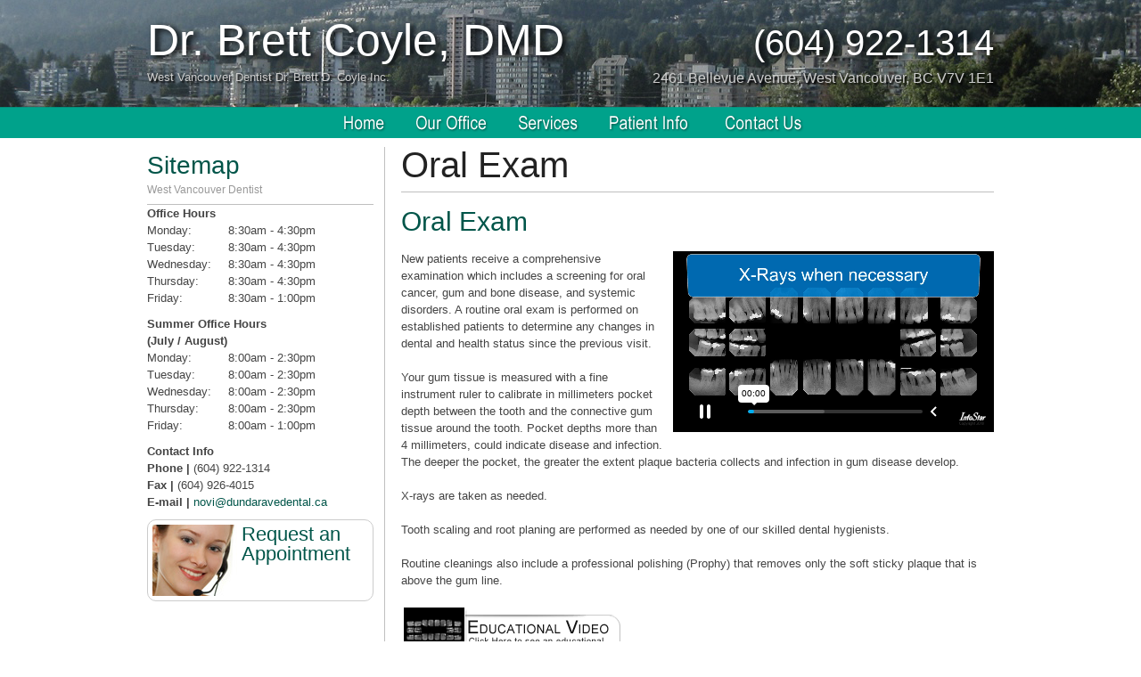

--- FILE ---
content_type: text/html; charset=UTF-8
request_url: https://www.drbrettcoyledmd.com/sitemap/oral_exam/
body_size: 4787
content:
<!DOCTYPE html
	PUBLIC "-//W3C//DTD XHTML 1.0 Transitional//EN" "https://www.w3.org/TR/xhtml1/DTD/xhtml1-transitional.dtd">
<html xmlns="https://www.w3.org/1999/xhtml">

<head>
	<!--META
------------------------------>
		<meta http-equiv="Content-Type" content="text/html; charset=utf-8" />
	<meta name="keywords" content="west vancouver dentist, general dentist, dr brett coyle" />
	<meta name="description"
		content="West Vancouver dentist Dr. Brett Coyle specializes in general dentistry for the entire family. Dr. Coyle is one West Vancouver dentist that will make you smile." />
	<meta http-equiv="content-language" content="en">

	<!--CSS
------------------------------>
	<link href="/css/css_reset.css" rel="stylesheet" type="text/css" />
	<link href="/css/site.css?v=20240716" rel="stylesheet" type="text/css" />
	<link href="https://fonts.googleapis.com/css?family=Open+Sans+Condensed:300&amp;v2" rel="stylesheet"
		type="text/css" />
	<link href="https://fonts.googleapis.com/css?family=Lato&amp;subset=latin" rel="stylesheet" type="text/css" />
	<link type="text/css" rel="stylesheet" media="all" href="https://infostarassets.com/sidekick_video/style.css" />
	<link type="text/css" rel="stylesheet" media="all"
		href="https://infostarassets.com/modules/ajaxVideos/colorbox.css" />
	<link href='/css/page.css' rel='stylesheet' type='text/css'/><link href='/css/sitemap.css' rel='stylesheet' type='text/css' /><link rel="stylesheet" href="https://d38.demandforced3.com/www/1/css/website.css" /><style type="text/css">#D3cpWidget, .d3cp_feature_wrap{width:100%;padding:0;}.d3cp_review_box{overflow:hidden;}</style>	<!--STYLES FOR THE LOCAL NAV & SUB NAV-->
	<style type="text/css">
				/* Hide all the LIs in the UL list */
		.local_nav li {
			display: none;
		}

		/* Display all the main category LIs */
		.local_nav li.button_local_nav {
			display: block;
		}

		/* Style only the current categiry LI */
		.local_nav_oral_exam {
			background: #00a28b;
			padding: 0px 13px 0px 5px;
		}

		.local_nav_oral_exam a {
			color: #fff073;
			font-weight: bold;
		}

		/* Display only sub-nav items for the current category */
		.local_nav li.oral_exam {
						font-size: 14px;
			line-height: 1.3;
			margin: 0px 0px 0px 10px;
		}

		/* Style the current sub-nav button (only in single mode) */
		
		< !--SINGLE ITEMS (hide all procedures except for the current one)-->
			</style>

	<!-- JAVASCRIPT ------------------------------>
	<script type="text/javascript" src="https://ajax.googleapis.com/ajax/libs/jquery/1.5.1/jquery.min.js"></script>
	<script type="text/javascript" src="https://apis.google.com/js/plusone.js"></script>
	<script type="text/javascript" src="https://connect.facebook.net/en_US/all.js#xfbml=1"></script>
	<script type="text/javascript" src="/js/slides_min_jquery.js"></script>
	<script type="text/javascript" src="/js/appointment_request_validation.js"></script>
	<script type="text/javascript" src="/js/jquery.cookie.js"></script>
	<script type="text/javascript" src="https://infostarassets.com/modules/ajaxVideos/jquery.colorbox.js"></script>
	<script type="text/javascript" src="https://infostarassets.com/sidekick_video/pop_up_video_animation.js"></script>

	<!--jQuery Slider-->
	<script type="text/javascript">
		$(function() {
			$('#slides').slides({
				preload: true,
				preloadImage: 'images/slider_images/loading.gif',
				play: 5000,
				pause: 2500,
				hoverPause: true,
				animationStart: function(current) {
					$('.caption').animate({
						bottom: -45
					}, 200);
					if (window.console && console.log) {
						console.log('animationStart on slide: ', current);
					};
				},
				animationComplete: function(current) {
					$('.caption').animate({
						bottom: 0
					}, 200);
					if (window.console && console.log) {
						console.log('animationComplete on slide: ', current);
					};
				},
				slidesLoaded: function() {
					$('.caption').animate({
						bottom: 0
					}, 200);
				}
			});
		});
	</script>
	<!--Sliding DIVs-->
	<script type="text/javascript">
		$(function() {
			jQuery(".side_content").hide();
			jQuery(".side_heading").click(function() {
				jQuery(this).next(".side_content").slideToggle(500);
			});
		});
	</script>

	<!--Google Translate Activation-->
	<script type="text/javascript">
		$(document).ready(function() {
			$("#google_translate_element").click(function() { // Add onclick handler to translate button
				$("#translator_image").css("display", "none"); //hide it
				$("#social_media_icons").css("width", "370px"); //change css to container
				$("#google_translate_element").css("margin", "5px 10px 8px 0px");
				$.getScript("/js/google_translate.js",
					function() {
						$.getScript(
							"https://translate.google.com/translate_a/element.js?cb=googleTranslateElementInit",
							function() {})
					});
				$('#google_translate_element').unbind('click'); // remove onclick
			});
		});
	</script>
	<!--Audio Button-->
	<link type='text/css' href='/audio_player/css/style.css' rel='stylesheet' />
	<script type='text/javascript' src='/audio_player/js/jquery.jplayer.min.js'></script>
	<script type="text/javascript">
		if (!$.cookie(
				'sitemap'
			)) {
			$(function() {
				var global_lp = 0;
				$("#jquery_jplayer").jPlayer({
					ready: function() {
						this.element.jPlayer("setFile",
							"/audio/oral_exam.mp3"
						).jPlayer("play");
						showPauseBtn();
					},
					customCssIds: true
				})
				$("#pause").hide();

				function showPauseBtn() {
					$("#play").fadeOut(function() {
						$("#pause").fadeIn();
					});
				}

				function showPlayBtn() {
					$("#pause").fadeOut(function() {
						$("#play").fadeIn();
					});
				}

				function playTrack(t, n) {
					$("#jquery_jplayer").jPlayer("setFile", t).jPlayer("play");
					showPauseBtn();
					return false;
				}
				$("#play").click(function() {
					$("#jquery_jplayer").jPlayer("play");
					showPauseBtn();
					return false;
				});
				$("#pause").click(function() {
					$("#jquery_jplayer").jPlayer("pause");
					showPlayBtn();
					return false;
				});
				$('#dialog_link, ul#icons li').hover(
					function() {
						$(this).addClass('ui-state-hover');
					},
					function() {
						$(this).removeClass('ui-state-hover');
					}
				);
			});
		} else {
			$(function() {
				var global_lp = 0;
				$("#jquery_jplayer").jPlayer({
					ready: function() {
						this.element.jPlayer("setFile",
							"/audio/oral_exam.mp3"
						).jPlayer("pause");
						showPlayBtn();
					},
					customCssIds: true
				})
				$("#pause").hide();

				function showPauseBtn() {
					$("#play").fadeOut(function() {
						$("#pause").fadeIn();
					});
				}

				function showPlayBtn() {
					$("#pause").fadeOut(function() {
						$("#play").fadeIn();
					});
				}

				function playTrack(t, n) {
					$("#jquery_jplayer").jPlayer("setFile", t).jPlayer("play");
					showPauseBtn();
					return false;
				}
				$("#play").click(function() {
					$("#jquery_jplayer").jPlayer("play");
					showPauseBtn();
					return false;
				});
				$("#pause").click(function() {
					$("#jquery_jplayer").jPlayer("pause");
					showPlayBtn();
					return false;
				});
				$('#dialog_link, ul#icons li').hover(
					function() {
						$(this).addClass('ui-state-hover');
					},
					function() {
						$(this).removeClass('ui-state-hover');
					}
				);
			});
		}
		$.cookie(
			'sitemap',
			'true', {
				expires: 1,
				path: '/'
			});
	</script>
	<!--end audio button-->
	<title>Dental Examination, Oral Exam at Dr. Brett Coyle, DMD Located in West Vancouver | West Vancouver Dentist</title>
        <!-- Global site tag (gtag.js) - Google Analytics -->
        <script async src='https://www.googletagmanager.com/gtag/js?id=G-M4WTSMNLBQ'></script>
        <script>
            window.dataLayer=window.dataLayer||[];function gtag(){dataLayer.push(arguments);}gtag('js',new Date());gtag("config", "G-M4WTSMNLBQ",{'custom_client_id': document.cookie.split('; ').find((row) => row.startsWith('_ga='))?.split('=')[1] ?? null,'timestamp': Date.now()});
        </script>
</head>

<body
	id="sitemap">
	<div id="main_container">
		<div id="top_container">
	<div id="heading_practice_name">
		<span class="notranslate">Dr. Brett Coyle, DMD</span>
	</div><!--end practice name-->
	<div id="heading_tagline">
       	<span class="notranslate">West Vancouver Dentist Dr. Brett D. Coyle Inc.</span>
	</div><!--end tagline-->
    
   	<div id="heading_phone">
       	<span class="phone_number">(604) 922-1314</span>
	</div><!--end header phone-->
       <div id="heading_address">
       	<span class="notranslate">2461 Bellevue Avenue, West Vancouver, BC V7V 1E1</span>
	</div><!--end header address-->
    
	<div id="menu">
	<ul id="topnav">
		<li class="home"><a href="/">West Vancouver Dentist</a></li>
	    <li class="our_office"><a href="/our_office/">About our General Dentist Office</a></li>
	    <li class="services"><a href="/services/">Services</a></li>
	    <li class="patient_information"><a href="/patient_information/">Patient Information</a></li>
	    <li class="contact_us"><a href="/contact_us/">Contact Us</a></li>
	</ul>
</div><!--end menu-->
<div id="audio_button">
	<!--if audio file exists, include audio button-->
	</div><!--end audio button--></div><!--end top container-->		<div id="content_container">
			<div id="content">
				<div class="content_title">
					<h1>oral exam</h1>				</div>
				<!--end content title-->
				<!--compound data loads in DIVS for content items (see common/compound_data_row.php)-->
				<div class="content_item oral_exam">
	<div class="page_title">
		<div id="oral_exam"></div> 		<h2><a href="/sitemap/oral_exam/#oral_exam">
        Oral Exam</a></h2>
	</div><!--end page title-->
	<div class="clear_floats"></div><!--end clear floats-->
	<div class="page_description">
        <div class="page_visual">
		<iframe src="https://player.vimeo.com/video/78651174?loop=1&autoplay=1" width="360" height="205" frameborder="0" webkitAllowFullScreen mozallowfullscreen allowFullScreen></iframe>
				</div><!--end page visual-->
		<p>
New patients receive a comprehensive examination which includes a screening for oral cancer, gum and bone disease, and systemic disorders. A routine oral exam is performed on established patients to determine any changes in dental and health status since the previous visit.
<br/><br/>
Your gum tissue is measured with a fine instrument ruler to calibrate in millimeters pocket depth between the tooth and the connective gum tissue around the tooth. Pocket depths more than 4 millimeters, could indicate disease and infection. The deeper the pocket, the greater the extent plaque bacteria collects and infection in gum disease develop.
<br/><br/>
X-rays are taken as needed.
<br/><br/>
Tooth scaling and root planing are performed as needed by one of our skilled dental hygienists.
<br/><br/>
Routine cleanings also include a professional polishing (Prophy) that removes only the soft sticky plaque that is above the gum line.
</p>		<br/>
        <!--Get SideKick Patient Education Video-->
        
<div class="dental_education_button">
<div class="main_button"><a class="example6 cboxElement" href="https://player.vimeo.com/video/70149206?autoplay=1" title="Dental Education Video - Oral Exam"><img src="https://infostarassets.com/sidekick_video/patient_education_video_icon.png" alt="Dental Education Video - Oral Exam" /></a>
</div><!--end main button-->
<div class="thumbnail_image">
<a class="example6 cboxElement" href="https://player.vimeo.com/video/70149206?autoplay=1" title="Dental Education Video - Oral Exam"><img src="https://i.vimeocdn.com/video/485299961-ab4128384bc79def72dc52f961d03d62ae753366b5a0d1eb05d652d1fd6cb623-d_100x75?&r=pad&region=us" width="68" height="51" alt="Dental Education Video - Oral Exam" /></a>
</div><!--end thumbnail image-->
</div><!--end dental education button-->
        <div class="clear_floats"></div><!--end clear floats-->
	</div><!--end page description-->
</div><!--end content item-->
				<!--end compound data-->
			</div>
			<!--end content-->
						<div id="side">
				<div id="side_nav_title">
	<a href='/sitemap/'>sitemap</a>    <br/>
    <h2>West Vancouver Dentist</h2>
</div><!--end side nav title-->
<div class="side_topics">
	<p><strong>Office Hours</strong></p>
	<ul class="days">
		<li>Monday:</li>		<li>Tuesday:</li>		<li>Wednesday:</li>		<li>Thursday:</li>		<li>Friday:</li>					</ul>
	<ul class="hours">
		<li>8:30am - 4:30pm</li>		<li>8:30am - 4:30pm</li>		<li>8:30am - 4:30pm</li>		<li>8:30am - 4:30pm</li>		<li>8:30am - 1:00pm</li>					</ul>
</div><!--end side topic-->
<div class="side_topics">
	<p><strong>Summer Office Hours</strong></p>
	<p><strong>(July / August)</strong></p>
	<ul class="days">
		<li>Monday:</li>		<li>Tuesday:</li>		<li>Wednesday:</li>		<li>Thursday:</li>		<li>Friday:</li>	</ul>
	<ul class="hours">
		<li>8:00am - 2:30pm</li>		<li>8:00am - 2:30pm</li>		<li>8:00am - 2:30pm</li>		<li>8:00am - 2:30pm</li>		<li>8:00am - 1:00pm</li>	</ul>
</div><!--end side topic-->


<div class="side_topics">
	<p><strong>Contact Info</strong>
	<br />
	<strong>Phone |</strong> <span class="phone_number">(604) 922-1314</span>
	<br/>
	<strong>Fax |</strong> (604) 926-4015	<br/>
	<strong>E-mail |</strong> <a href="mailto:novi@dundaravedental.ca"><span class="notranslate">novi@dundaravedental.ca</span></a></p>
</div><!--end side topic-->

<div class="side_topics">
	<h2 class="side_heading"><img src="/images/appt_img.jpg" align="left" alt="West Vancouver Dentist Dr. Brett Coyle - Side Icon" />Request an Appointment</h2>
	<div class="side_content">
	   	<div id="thanks">Thank You!</div>
<form method="post" id="customForm" action="https://www.drbrettcoyledmd.com/includes/appointment_request_mailer.php">
	<div>
		<label for="appt_request_name">Name</label>
		<input id="appt_request_name" class="appointment_request" name="appt_request_name" type="text" />
		<span id="nameInfo">What's your name?</span>
	</div>
	<div>
		<label for="appt_request_email">E-mail</label>
		<input id="appt_request_email" class="appointment_request" name="appt_request_email" type="text" />
		<span id="emailInfo">Valid E-mail please!</span>
	</div>
	<div>
    <input type="hidden" value="https://www.drbrettcoyledmd.com/sitemap/oral_exam/" name="get_url"/>
		<label for="appt_request_phone">Phone</label>
		<input id="appt_request_phone" class="appointment_request" name="appt_request_phone" type="text" />
		<span id="phoneInfo">Optional</span>
	</div>
	<div>
		<label for="appt_request_message">Message</label>
		<textarea id="appt_request_message" name="appt_request_message" cols="" rows=""></textarea>
	</div>
	<div aria-hidden="true">	
		<label for="appt_request_info" class="form-look">Your Info</label>
		<input type="text" id="appt_request_info" class="form-look" name="appt_request_info" tabindex="-1" autocomplete="off" value="" title="Your info">
	</div>
	<div>
		<input type="hidden" value="1768594588" name="ts" />
        <input class="more_btn" name="send" type="submit" value="Send" />
		<div class="clear_floats"></div><!--end clear floats-->
	</div>
</form>
	</div><!--end slide content-->
</div><!--end side topic-->			</div>
			<!--end side-->
			<div class="clear_floats"></div>
			<!--end clear floats-->
		</div>
		<!--end content container-->
		<div id="footer">
	<img src="/images/footer_shadow.png" alt="West Vancouver Dentist Dr. Brett Coyle footer shadow" /> 
	<div id="disclaimer">
		<p class="noindex">LEGAL DISCLAIMER. For the purpose of illustrating the possibilities of today's dental procedures, this web site may include models and/or generic before and after smile case examples. These examples do not represent a certainty of case performance for any single individual. Individual before and after results will vary. Patients should consult with their dentist before making a final decision.</p>
	</div><!--end disclaimer-->
	<div id="schema_dentist" itemscope itemtype="https://schema.org/Dentist">
    	<span itemprop="name">West Vancouver Dentist, Dr. Brett Coyle, DMD</span>
        <div itemprop="address" itemscope itemtype="https://schema.org/PostalAddress">
        	<span itemprop="streetAddress">2461 Bellevue Avenue</span>
            <span itemprop="addressLocality">West Vancouver</span>,
            <span itemprop="addressRegion">BC</span>
            <span itemprop="postalCode">V7V 1E1</span>
		</div>
        Phone: <span itemprop="telephone">(604) 922-1314</span>
   <a href="https://maps.google.com/maps?q=Coyle+Brett+Dr&hl=en&cid=11850199827417811103&gl=US&t=v&z=16&iwloc=A" itemprop="maps" target="_blank">Map</a>
   </div><!--end schema Dentist-->
	<div id="infostar_credit">
		<p><a href="https://www.infostarproductions.com" target="_blank"><img id="infostar_footer_logo" src="https://www.infostarproductions.com/images/infostar_logo_exsm.png" alt="InfoStar Productions - Dental Web Site Design" /></a>
		<a href="https://www.infostarproductions.com" target="_blank">Dental Web Site Design</a>,
		<a href="https://www.dentalpatienteducationsidekick.com" target="_blank">Dental Patient Education</a>, <a href="/sitemap/">Site Map</a></p>
	</div><!--end infostar credit-->
</div><!--end footer-->
</div>
<div id="mobile_bar" style="background:#00a28b;bottom:0;padding:5px 0px 5px 0px;position:fixed;width:100%;z-index:1000;display:none;">
<a style="text-decoration:none;" href="https://www.drbrettcoyledmd.com/?show_mobile=1;">
<div class="mobile_button"><p style="color:#fff;">Back to Mobile Page</p></div>
</a>
</div>	</div>
	<!--end main container-->
		</body>

</html>

--- FILE ---
content_type: text/html; charset=UTF-8
request_url: https://player.vimeo.com/video/78651174?loop=1&autoplay=1
body_size: 6595
content:
<!DOCTYPE html>
<html lang="en">
<head>
  <meta charset="utf-8">
  <meta name="viewport" content="width=device-width,initial-scale=1,user-scalable=yes">
  
  <link rel="canonical" href="https://player.vimeo.com/video/78651174">
  <meta name="googlebot" content="noindex,indexifembedded">
  
  
  <title>Dental Services - Oral Exam on Vimeo</title>
  <style>
      body, html, .player, .fallback {
          overflow: hidden;
          width: 100%;
          height: 100%;
          margin: 0;
          padding: 0;
      }
      .fallback {
          
              background-color: transparent;
          
      }
      .player.loading { opacity: 0; }
      .fallback iframe {
          position: fixed;
          left: 0;
          top: 0;
          width: 100%;
          height: 100%;
      }
  </style>
  <link rel="modulepreload" href="https://f.vimeocdn.com/p/4.46.25/js/player.module.js" crossorigin="anonymous">
  <link rel="modulepreload" href="https://f.vimeocdn.com/p/4.46.25/js/vendor.module.js" crossorigin="anonymous">
  <link rel="preload" href="https://f.vimeocdn.com/p/4.46.25/css/player.css" as="style">
</head>

<body>


<div class="vp-placeholder">
    <style>
        .vp-placeholder,
        .vp-placeholder-thumb,
        .vp-placeholder-thumb::before,
        .vp-placeholder-thumb::after {
            position: absolute;
            top: 0;
            bottom: 0;
            left: 0;
            right: 0;
        }
        .vp-placeholder {
            visibility: hidden;
            width: 100%;
            max-height: 100%;
            height: calc(720 / 1280 * 100vw);
            max-width: calc(1280 / 720 * 100vh);
            margin: auto;
        }
        .vp-placeholder-carousel {
            display: none;
            background-color: #000;
            position: absolute;
            left: 0;
            right: 0;
            bottom: -60px;
            height: 60px;
        }
    </style>

    

    

    <div class="vp-placeholder-thumb"></div>
    <div class="vp-placeholder-carousel"></div>
    <script>function placeholderInit(t,h,d,s,n,o){var i=t.querySelector(".vp-placeholder"),v=t.querySelector(".vp-placeholder-thumb");if(h){var p=function(){try{return window.self!==window.top}catch(a){return!0}}(),w=200,y=415,r=60;if(!p&&window.innerWidth>=w&&window.innerWidth<y){i.style.bottom=r+"px",i.style.maxHeight="calc(100vh - "+r+"px)",i.style.maxWidth="calc("+n+" / "+o+" * (100vh - "+r+"px))";var f=t.querySelector(".vp-placeholder-carousel");f.style.display="block"}}if(d){var e=new Image;e.onload=function(){var a=n/o,c=e.width/e.height;if(c<=.95*a||c>=1.05*a){var l=i.getBoundingClientRect(),g=l.right-l.left,b=l.bottom-l.top,m=window.innerWidth/g*100,x=window.innerHeight/b*100;v.style.height="calc("+e.height+" / "+e.width+" * "+m+"vw)",v.style.maxWidth="calc("+e.width+" / "+e.height+" * "+x+"vh)"}i.style.visibility="visible"},e.src=s}else i.style.visibility="visible"}
</script>
    <script>placeholderInit(document,  false ,  false , "https://i.vimeocdn.com/video/481946128-1aed4a1a1a323774b73ea9e9543ab3ed34acf10ed29b0ec1e7bb55b5a1b3bdde-d?mw=80\u0026q=85",  1280 ,  720 );</script>
</div>

<div id="player" class="player"></div>
<script>window.playerConfig = {"cdn_url":"https://f.vimeocdn.com","vimeo_api_url":"api.vimeo.com","request":{"files":{"dash":{"cdns":{"akfire_interconnect_quic":{"avc_url":"https://vod-adaptive-ak.vimeocdn.com/exp=1768598190~acl=%2F657c6fe2-d0dd-47a6-978c-d38166a119c7%2Fpsid%3Dd374666dd847bb62abfe87909157c29041a47ccaa2a27bc9dcea84a969f1d7ea%2F%2A~hmac=8564cb2bc79f08ded8381c105adea60140c031464bb3c6e4ce774e1d959af613/657c6fe2-d0dd-47a6-978c-d38166a119c7/psid=d374666dd847bb62abfe87909157c29041a47ccaa2a27bc9dcea84a969f1d7ea/v2/playlist/av/primary/playlist.json?omit=av1-hevc\u0026pathsig=8c953e4f~HP1lavO3k3k_Asf0w_V_7IavFCblcqI4jCrnumzbBGY\u0026r=dXM%3D\u0026rh=1GixwA","origin":"gcs","url":"https://vod-adaptive-ak.vimeocdn.com/exp=1768598190~acl=%2F657c6fe2-d0dd-47a6-978c-d38166a119c7%2Fpsid%3Dd374666dd847bb62abfe87909157c29041a47ccaa2a27bc9dcea84a969f1d7ea%2F%2A~hmac=8564cb2bc79f08ded8381c105adea60140c031464bb3c6e4ce774e1d959af613/657c6fe2-d0dd-47a6-978c-d38166a119c7/psid=d374666dd847bb62abfe87909157c29041a47ccaa2a27bc9dcea84a969f1d7ea/v2/playlist/av/primary/playlist.json?pathsig=8c953e4f~HP1lavO3k3k_Asf0w_V_7IavFCblcqI4jCrnumzbBGY\u0026r=dXM%3D\u0026rh=1GixwA"},"fastly_skyfire":{"avc_url":"https://skyfire.vimeocdn.com/1768598190-0xa96b32885dc1a3ac6ad4a8c827e8a88914990175/657c6fe2-d0dd-47a6-978c-d38166a119c7/psid=d374666dd847bb62abfe87909157c29041a47ccaa2a27bc9dcea84a969f1d7ea/v2/playlist/av/primary/playlist.json?omit=av1-hevc\u0026pathsig=8c953e4f~HP1lavO3k3k_Asf0w_V_7IavFCblcqI4jCrnumzbBGY\u0026r=dXM%3D\u0026rh=1GixwA","origin":"gcs","url":"https://skyfire.vimeocdn.com/1768598190-0xa96b32885dc1a3ac6ad4a8c827e8a88914990175/657c6fe2-d0dd-47a6-978c-d38166a119c7/psid=d374666dd847bb62abfe87909157c29041a47ccaa2a27bc9dcea84a969f1d7ea/v2/playlist/av/primary/playlist.json?pathsig=8c953e4f~HP1lavO3k3k_Asf0w_V_7IavFCblcqI4jCrnumzbBGY\u0026r=dXM%3D\u0026rh=1GixwA"}},"default_cdn":"akfire_interconnect_quic","separate_av":true,"streams":[{"profile":"112","id":"324ff0ef-07f3-4e21-a68c-a4ef1d23464e","fps":30,"quality":"360p"},{"profile":"113","id":"691d4352-468d-4609-a2e9-ebed0a6db824","fps":30,"quality":"720p"}],"streams_avc":[{"profile":"112","id":"324ff0ef-07f3-4e21-a68c-a4ef1d23464e","fps":30,"quality":"360p"},{"profile":"113","id":"691d4352-468d-4609-a2e9-ebed0a6db824","fps":30,"quality":"720p"}]},"hls":{"cdns":{"akfire_interconnect_quic":{"avc_url":"https://vod-adaptive-ak.vimeocdn.com/exp=1768598190~acl=%2F657c6fe2-d0dd-47a6-978c-d38166a119c7%2Fpsid%3Dd374666dd847bb62abfe87909157c29041a47ccaa2a27bc9dcea84a969f1d7ea%2F%2A~hmac=8564cb2bc79f08ded8381c105adea60140c031464bb3c6e4ce774e1d959af613/657c6fe2-d0dd-47a6-978c-d38166a119c7/psid=d374666dd847bb62abfe87909157c29041a47ccaa2a27bc9dcea84a969f1d7ea/v2/playlist/av/primary/playlist.m3u8?omit=av1-hevc-opus\u0026pathsig=8c953e4f~Xzn9JVbkAdK93yqzJmpEmHWjoWqGIS7xoIL4BaDzKrE\u0026r=dXM%3D\u0026rh=1GixwA\u0026sf=fmp4","origin":"gcs","url":"https://vod-adaptive-ak.vimeocdn.com/exp=1768598190~acl=%2F657c6fe2-d0dd-47a6-978c-d38166a119c7%2Fpsid%3Dd374666dd847bb62abfe87909157c29041a47ccaa2a27bc9dcea84a969f1d7ea%2F%2A~hmac=8564cb2bc79f08ded8381c105adea60140c031464bb3c6e4ce774e1d959af613/657c6fe2-d0dd-47a6-978c-d38166a119c7/psid=d374666dd847bb62abfe87909157c29041a47ccaa2a27bc9dcea84a969f1d7ea/v2/playlist/av/primary/playlist.m3u8?omit=opus\u0026pathsig=8c953e4f~Xzn9JVbkAdK93yqzJmpEmHWjoWqGIS7xoIL4BaDzKrE\u0026r=dXM%3D\u0026rh=1GixwA\u0026sf=fmp4"},"fastly_skyfire":{"avc_url":"https://skyfire.vimeocdn.com/1768598190-0xa96b32885dc1a3ac6ad4a8c827e8a88914990175/657c6fe2-d0dd-47a6-978c-d38166a119c7/psid=d374666dd847bb62abfe87909157c29041a47ccaa2a27bc9dcea84a969f1d7ea/v2/playlist/av/primary/playlist.m3u8?omit=av1-hevc-opus\u0026pathsig=8c953e4f~Xzn9JVbkAdK93yqzJmpEmHWjoWqGIS7xoIL4BaDzKrE\u0026r=dXM%3D\u0026rh=1GixwA\u0026sf=fmp4","origin":"gcs","url":"https://skyfire.vimeocdn.com/1768598190-0xa96b32885dc1a3ac6ad4a8c827e8a88914990175/657c6fe2-d0dd-47a6-978c-d38166a119c7/psid=d374666dd847bb62abfe87909157c29041a47ccaa2a27bc9dcea84a969f1d7ea/v2/playlist/av/primary/playlist.m3u8?omit=opus\u0026pathsig=8c953e4f~Xzn9JVbkAdK93yqzJmpEmHWjoWqGIS7xoIL4BaDzKrE\u0026r=dXM%3D\u0026rh=1GixwA\u0026sf=fmp4"}},"default_cdn":"akfire_interconnect_quic","separate_av":true},"progressive":[{"profile":"112","width":640,"height":360,"mime":"video/mp4","fps":30,"url":"https://vod-progressive-ak.vimeocdn.com/exp=1768598190~acl=%2Fvimeo-prod-skyfire-std-us%2F01%2F730%2F3%2F78651174%2F269614408.mp4~hmac=4d80e61a4d82ac434bc5ee6af61b2ec83674fe117b5c5f6306ae28650e28135c/vimeo-prod-skyfire-std-us/01/730/3/78651174/269614408.mp4","cdn":"akamai_interconnect","quality":"360p","id":"324ff0ef-07f3-4e21-a68c-a4ef1d23464e","origin":"gcs"},{"profile":"113","width":1280,"height":720,"mime":"video/mp4","fps":30,"url":"https://vod-progressive-ak.vimeocdn.com/exp=1768598190~acl=%2Fvimeo-prod-skyfire-std-us%2F01%2F730%2F3%2F78651174%2F269614407.mp4~hmac=18ba1a995383f398fbabb36a0449e0d146408f548ab9549a15cbb0da9e4c6141/vimeo-prod-skyfire-std-us/01/730/3/78651174/269614407.mp4","cdn":"akamai_interconnect","quality":"720p","id":"691d4352-468d-4609-a2e9-ebed0a6db824","origin":"gcs"}]},"file_codecs":{"av1":[],"avc":["324ff0ef-07f3-4e21-a68c-a4ef1d23464e","691d4352-468d-4609-a2e9-ebed0a6db824"],"hevc":{"dvh1":[],"hdr":[],"sdr":[]}},"lang":"en","referrer":"https://www.drbrettcoyledmd.com/sitemap/oral_exam/","cookie_domain":".vimeo.com","signature":"275c163dfb0fa74930bc60637a2ada48","timestamp":1768594590,"expires":3600,"thumb_preview":{"url":"https://videoapi-sprites.vimeocdn.com/video-sprites/image/6c8aa355-f138-4787-a298-d68088162b5c.0.jpeg?ClientID=sulu\u0026Expires=1768598189\u0026Signature=e19ec4747fb8e06a5ce595a6c288f6bf58de2443","height":2880,"width":4260,"frame_height":240,"frame_width":426,"columns":10,"frames":120},"currency":"USD","session":"215e57b9de562c76314db2e4d17c75e66bfa5fa51768594589","cookie":{"volume":1,"quality":null,"hd":0,"captions":null,"transcript":null,"captions_styles":{"color":null,"fontSize":null,"fontFamily":null,"fontOpacity":null,"bgOpacity":null,"windowColor":null,"windowOpacity":null,"bgColor":null,"edgeStyle":null},"audio_language":null,"audio_kind":null,"qoe_survey_vote":0},"build":{"backend":"31e9776","js":"4.46.25"},"urls":{"js":"https://f.vimeocdn.com/p/4.46.25/js/player.js","js_base":"https://f.vimeocdn.com/p/4.46.25/js","js_module":"https://f.vimeocdn.com/p/4.46.25/js/player.module.js","js_vendor_module":"https://f.vimeocdn.com/p/4.46.25/js/vendor.module.js","locales_js":{"de-DE":"https://f.vimeocdn.com/p/4.46.25/js/player.de-DE.js","en":"https://f.vimeocdn.com/p/4.46.25/js/player.js","es":"https://f.vimeocdn.com/p/4.46.25/js/player.es.js","fr-FR":"https://f.vimeocdn.com/p/4.46.25/js/player.fr-FR.js","ja-JP":"https://f.vimeocdn.com/p/4.46.25/js/player.ja-JP.js","ko-KR":"https://f.vimeocdn.com/p/4.46.25/js/player.ko-KR.js","pt-BR":"https://f.vimeocdn.com/p/4.46.25/js/player.pt-BR.js","zh-CN":"https://f.vimeocdn.com/p/4.46.25/js/player.zh-CN.js"},"ambisonics_js":"https://f.vimeocdn.com/p/external/ambisonics.min.js","barebone_js":"https://f.vimeocdn.com/p/4.46.25/js/barebone.js","chromeless_js":"https://f.vimeocdn.com/p/4.46.25/js/chromeless.js","three_js":"https://f.vimeocdn.com/p/external/three.rvimeo.min.js","vuid_js":"https://f.vimeocdn.com/js_opt/modules/utils/vuid.min.js","hive_sdk":"https://f.vimeocdn.com/p/external/hive-sdk.js","hive_interceptor":"https://f.vimeocdn.com/p/external/hive-interceptor.js","proxy":"https://player.vimeo.com/static/proxy.html","css":"https://f.vimeocdn.com/p/4.46.25/css/player.css","chromeless_css":"https://f.vimeocdn.com/p/4.46.25/css/chromeless.css","fresnel":"https://arclight.vimeo.com/add/player-stats","player_telemetry_url":"https://arclight.vimeo.com/player-events","telemetry_base":"https://lensflare.vimeo.com"},"flags":{"plays":1,"dnt":0,"autohide_controls":0,"preload_video":"metadata_on_hover","qoe_survey_forced":0,"ai_widget":0,"ecdn_delta_updates":0,"disable_mms":0,"check_clip_skipping_forward":0},"country":"US","client":{"ip":"3.135.20.98"},"ab_tests":{"cross_origin_texttracks":{"group":"variant","track":false,"data":null}},"atid":"2371028491.1768594590","ai_widget_signature":"872eab79496dbe055e44d8c8c59dfcf24c1f5f6556dba1bdfb50e07148fb4564_1768598190","config_refresh_url":"https://player.vimeo.com/video/78651174/config/request?atid=2371028491.1768594590\u0026expires=3600\u0026referrer=https%3A%2F%2Fwww.drbrettcoyledmd.com%2Fsitemap%2Foral_exam%2F\u0026session=215e57b9de562c76314db2e4d17c75e66bfa5fa51768594589\u0026signature=275c163dfb0fa74930bc60637a2ada48\u0026time=1768594590\u0026v=1"},"player_url":"player.vimeo.com","video":{"id":78651174,"title":"Dental Services - Oral Exam","width":1280,"height":720,"duration":22,"url":"","share_url":"https://vimeo.com/78651174","embed_code":"\u003ciframe title=\"vimeo-player\" src=\"https://player.vimeo.com/video/78651174?h=8bf4a0b72a\" width=\"640\" height=\"360\" frameborder=\"0\" referrerpolicy=\"strict-origin-when-cross-origin\" allow=\"autoplay; fullscreen; picture-in-picture; clipboard-write; encrypted-media; web-share\"   allowfullscreen\u003e\u003c/iframe\u003e","default_to_hd":0,"privacy":"disable","embed_permission":"whitelist","thumbnail_url":"https://i.vimeocdn.com/video/481946128-1aed4a1a1a323774b73ea9e9543ab3ed34acf10ed29b0ec1e7bb55b5a1b3bdde-d","owner":{"id":19432430,"name":"InfoStar","img":"https://i.vimeocdn.com/portrait/defaults-blue_60x60?region=us","img_2x":"https://i.vimeocdn.com/portrait/defaults-blue_60x60?region=us","url":"https://vimeo.com/user19432430","account_type":"pro"},"spatial":0,"live_event":null,"version":{"current":null,"available":[{"id":721666345,"file_id":269614127,"is_current":true}]},"unlisted_hash":null,"rating":{"id":6},"fps":30,"bypass_token":"eyJ0eXAiOiJKV1QiLCJhbGciOiJIUzI1NiJ9.eyJjbGlwX2lkIjo3ODY1MTE3NCwiZXhwIjoxNzY4NTk4MjIwfQ.YCsguA5Z1i-gMUNhh8q2Z2Njr5HQqzk9TC0g53zQZyQ","channel_layout":"stereo","ai":0,"locale":""},"user":{"id":0,"team_id":0,"team_origin_user_id":0,"account_type":"none","liked":0,"watch_later":0,"owner":0,"mod":0,"logged_in":0,"private_mode_enabled":0,"vimeo_api_client_token":"eyJhbGciOiJIUzI1NiIsInR5cCI6IkpXVCJ9.eyJzZXNzaW9uX2lkIjoiMjE1ZTU3YjlkZTU2MmM3NjMxNGRiMmU0ZDE3Yzc1ZTY2YmZhNWZhNTE3Njg1OTQ1ODkiLCJleHAiOjE3Njg1OTgxOTAsImFwcF9pZCI6MTE4MzU5LCJzY29wZXMiOiJwdWJsaWMgc3RhdHMifQ.dGrKXFioxMkGMQ96Df-KaJcyiTod7GQTG6p20ELzqCM"},"view":1,"vimeo_url":"vimeo.com","embed":{"audio_track":"","autoplay":1,"autopause":1,"dnt":0,"editor":0,"keyboard":1,"log_plays":1,"loop":1,"muted":0,"on_site":0,"texttrack":"","transparent":1,"outro":"nothing","playsinline":1,"quality":null,"player_id":"","api":null,"app_id":"","color":"","color_one":"000000","color_two":"00adef","color_three":"ffffff","color_four":"000000","context":"embed.main","settings":{"auto_pip":1,"badge":0,"byline":0,"collections":0,"color":0,"force_color_one":0,"force_color_two":0,"force_color_three":0,"force_color_four":0,"embed":0,"fullscreen":1,"like":0,"logo":0,"custom_logo":{"img":"https://i.vimeocdn.com/player/292069?sig=a54226cbe257c04ecefad4cdcf254d8a67f0541451d9b612e79dae90e55ebb23\u0026v=1","url":"https://www.infostarproductions.com","sticky":1,"width":100,"height":100},"playbar":1,"portrait":0,"pip":1,"share":0,"spatial_compass":0,"spatial_label":0,"speed":0,"title":0,"volume":1,"watch_later":0,"watch_full_video":1,"controls":1,"airplay":1,"audio_tracks":1,"chapters":1,"chromecast":1,"cc":1,"transcript":1,"quality":1,"play_button_position":0,"ask_ai":0,"skipping_forward":1,"debug_payload_collection_policy":"default"},"create_interactive":{"has_create_interactive":false,"viddata_url":""},"min_quality":null,"max_quality":null,"initial_quality":null,"prefer_mms":1}}</script>
<script>const fullscreenSupported="exitFullscreen"in document||"webkitExitFullscreen"in document||"webkitCancelFullScreen"in document||"mozCancelFullScreen"in document||"msExitFullscreen"in document||"webkitEnterFullScreen"in document.createElement("video");var isIE=checkIE(window.navigator.userAgent),incompatibleBrowser=!fullscreenSupported||isIE;window.noModuleLoading=!1,window.dynamicImportSupported=!1,window.cssLayersSupported=typeof CSSLayerBlockRule<"u",window.isInIFrame=function(){try{return window.self!==window.top}catch(e){return!0}}(),!window.isInIFrame&&/twitter/i.test(navigator.userAgent)&&window.playerConfig.video.url&&(window.location=window.playerConfig.video.url),window.playerConfig.request.lang&&document.documentElement.setAttribute("lang",window.playerConfig.request.lang),window.loadScript=function(e){var n=document.getElementsByTagName("script")[0];n&&n.parentNode?n.parentNode.insertBefore(e,n):document.head.appendChild(e)},window.loadVUID=function(){if(!window.playerConfig.request.flags.dnt&&!window.playerConfig.embed.dnt){window._vuid=[["pid",window.playerConfig.request.session]];var e=document.createElement("script");e.async=!0,e.src=window.playerConfig.request.urls.vuid_js,window.loadScript(e)}},window.loadCSS=function(e,n){var i={cssDone:!1,startTime:new Date().getTime(),link:e.createElement("link")};return i.link.rel="stylesheet",i.link.href=n,e.getElementsByTagName("head")[0].appendChild(i.link),i.link.onload=function(){i.cssDone=!0},i},window.loadLegacyJS=function(e,n){if(incompatibleBrowser){var i=e.querySelector(".vp-placeholder");i&&i.parentNode&&i.parentNode.removeChild(i);let a=`/video/${window.playerConfig.video.id}/fallback`;window.playerConfig.request.referrer&&(a+=`?referrer=${window.playerConfig.request.referrer}`),n.innerHTML=`<div class="fallback"><iframe title="unsupported message" src="${a}" frameborder="0"></iframe></div>`}else{n.className="player loading";var t=window.loadCSS(e,window.playerConfig.request.urls.css),r=e.createElement("script"),o=!1;r.src=window.playerConfig.request.urls.js,window.loadScript(r),r["onreadystatechange"in r?"onreadystatechange":"onload"]=function(){!o&&(!this.readyState||this.readyState==="loaded"||this.readyState==="complete")&&(o=!0,playerObject=new VimeoPlayer(n,window.playerConfig,t.cssDone||{link:t.link,startTime:t.startTime}))},window.loadVUID()}};function checkIE(e){e=e&&e.toLowerCase?e.toLowerCase():"";function n(r){return r=r.toLowerCase(),new RegExp(r).test(e);return browserRegEx}var i=n("msie")?parseFloat(e.replace(/^.*msie (\d+).*$/,"$1")):!1,t=n("trident")?parseFloat(e.replace(/^.*trident\/(\d+)\.(\d+).*$/,"$1.$2"))+4:!1;return i||t}
</script>
<script nomodule>
  window.noModuleLoading = true;
  var playerEl = document.getElementById('player');
  window.loadLegacyJS(document, playerEl);
</script>
<script type="module">try{import("").catch(()=>{})}catch(t){}window.dynamicImportSupported=!0;
</script>
<script type="module">if(!window.dynamicImportSupported||!window.cssLayersSupported){if(!window.noModuleLoading){window.noModuleLoading=!0;var playerEl=document.getElementById("player");window.loadLegacyJS(document,playerEl)}var moduleScriptLoader=document.getElementById("js-module-block");moduleScriptLoader&&moduleScriptLoader.parentElement.removeChild(moduleScriptLoader)}
</script>
<script type="module" id="js-module-block">if(!window.noModuleLoading&&window.dynamicImportSupported&&window.cssLayersSupported){const n=document.getElementById("player"),e=window.loadCSS(document,window.playerConfig.request.urls.css);import(window.playerConfig.request.urls.js_module).then(function(o){new o.VimeoPlayer(n,window.playerConfig,e.cssDone||{link:e.link,startTime:e.startTime}),window.loadVUID()}).catch(function(o){throw/TypeError:[A-z ]+import[A-z ]+module/gi.test(o)&&window.loadLegacyJS(document,n),o})}
</script>

<script type="application/ld+json">{"embedUrl":"https://player.vimeo.com/video/78651174?h=8bf4a0b72a","thumbnailUrl":"https://i.vimeocdn.com/video/481946128-1aed4a1a1a323774b73ea9e9543ab3ed34acf10ed29b0ec1e7bb55b5a1b3bdde-d?f=webp","name":"Dental Services - Oral Exam","description":"New patients receive a comprehensive examination which includes a screening for oral cancer, gum and bone disease, blood pressure, and systemic disorders. A routine oral exam is performed on established patients to determine any changes in dental and health status since the previous visit. This video provides an overview of a standard oral exam.","duration":"PT22S","uploadDate":"2013-11-05T12:47:39-05:00","@context":"https://schema.org/","@type":"VideoObject"}</script>

</body>
</html>


--- FILE ---
content_type: text/css; charset=utf-8
request_url: https://www.drbrettcoyledmd.com/css/css_reset.css
body_size: 175
content:
/*https://meyerweb.com/eric/tools/css/reset/ */
html,body,div,span,applet,object,iframe,h1,h2,h3,h4,h5,h6,p,blockquote,pre,a,abbr,acronym,address,big,cite,code,del,dfn,em,img,ins,kbd,q,s,samp,small,strike,strong,sub,sup,tt,var,b,u,i,center,dl,dt,dd,ol,ul,li,fieldset,form,label,legend,table,caption,tbody,tfoot,thead,tr,th,td,article,aside,canvas,details,embed,figure,figcaption,footer,header,hgroup,menu,nav,output,ruby,section,summary,time,mark,audio,video {
	border: 0;
	font-size: 100%;
	font: inherit;
	line-height: 1;
	margin: 0;
	padding: 0;
	vertical-align: baseline }
 
/* HTML5 display-role reset for older browsers */
article,aside,details,figcaption,figure,footer,header,hgroup,menu,nav,section { display: block }
 
ol,ul { list-style: none }
 
blockquote,q { quotes: none }
 
blockquote:before,blockquote:after,q:before,q:after { content:'';content: none }
 
table { border-collapse:collapse;border-spacing: 0 }
 
p, li, strong, em, span, a{
	line-height: 1.5;}
	
strong{
	font-weight:bold;}
	
em{
	font-style:italic;}

--- FILE ---
content_type: text/css; charset=utf-8
request_url: https://www.drbrettcoyledmd.com/css/site.css?v=20240716
body_size: 1499
content:
@charset "utf-8";

/* CONTENT ELEMENTS
------------------------------ */
body {
	background: url("../images/top_bg.png") no-repeat center top;
	color: #444;
	font-family:Arial, Helvetica, sans-serif;
	font-size: 13px;
}

h1, h2, h3 {
	font-weight: normal;
	line-height:inherit;
	margin: 0;
}

h1 {
	color: #222;
	font-size: 46px;
}

h2 {
	color: #ccc;
	font-size: 16px;
}

a, a:visited {
	color: #005549;
	cursor:pointer;
	text-decoration: none;
}

a:hover {
	text-decoration: underline;
}

.phone_number a {
	color:inherit;
	line-height:inherit;
}

#main_container {
	margin: 0 auto;
	position: relative;
	width: 950px;
}

.clear_floats {
	clear: both;
}

.form-look { 
	opacity: 0;
	position: absolute;
	top: 0;
	left: 0;
	height: 0;
	width: 0;
	z-index: -1;
}

.more_btn {
	background: #00a28b;
	border:0;
	color: #fff;
	cursor: pointer;
	float: right;
	font-size:12px;
	margin: 5px 5px 0 0;
	padding: 4px;
	text-align: center;
	width: 55px;
}

.more_btn a, .more_btn a:visited {
	color: #fff;
	text-decoration: none;
}

.more_btn a:hover {
	text-decoration: underline;
}

#social_apis {
	border-radius: 10px;
	border-radius: 10px;
	border-radius: 10px;
	border-radius: 10px;
	border-radius: 10px;
	border-radius: 10px;
	color: #999;
	font-size: 10px;
	font-style: italic;
	margin: 0 0 10px;
	padding:2px 0 0 18px;
}

#social_apis ul {
	margin: 0;
	padding: 6px 0 0;
}

#social_apis li {
	display: inline-table;
	margin: 0 -20px 3px 0;
	padding: 0;
	vertical-align: top;
}

/* AUDIO BUTTON
------------------------------ */
#audio_button {
	position:absolute;
	right:0;
	top:96px;
}

/* TOP ELEMENTS
------------------------------ */
#top_container {
	color:#fff;
	height:130px;
}

#top_container span {
	line-height:inherit;
}

#logo {
	position:absolute;
	top:15px;
}

#heading_practice_name, #heading_phone {
	position:absolute;
	top:20px;
    text-shadow: #000 4px 2px 6px;
}

#heading_practice_name {
	font-size: 50px;
	left:0;
}

#heading_phone {
	font-size:40px;
	margin:8px 0 0;
	right:0;
}

#heading_tagline, #heading_address {
	color:#ccc;
	position:absolute;
	top:80px;
    text-shadow: #000 2px 2px 2px;
}

#heading_tagline {
	left:0;
}

#heading_address {
	right:0;
    font-size: 16px;
}

/* MENU ELEMENTS
------------------------------ */
#menu {
	height: 35px;
	left:210px;
	position:absolute;
	top:111px;
	z-index: 2;
}

ul#topnav {
	float: left;
	list-style: none;
	margin: 9px 0 0;
	padding: 0;
	width: 100%;
}

ul#topnav li {
	float: left;
	list-style: none;
	margin: 0 15px 0 0;
	padding: 0;
}

ul#topnav a {
	background-position: left top;
	display: block;
	float: left;
	height: 35px;
	text-indent: -99999px;
}

ul#topnav a:hover {
	background-position: left -35px;
}

#home li.home a, #our_office li.our_office a, #services li.services a, #patient_information li.patient_information a, #contact_us li.contact_us a {
	background-position: left bottom;
}

ul#topnav li.home a {
	background-image: url("../images/menu_btn_home.png");
	width: 66px;
}

ul#topnav li.our_office a {
	background-image: url("../images/menu_btn_our_office.png");
	width: 100px;
}

ul#topnav li.services a {
	background-image: url("../images/menu_btn_services.png");
	width: 87px;
}

ul#topnav li.patient_information a {
	background-image: url("../images/menu_btn_patient_information.png");
	width: 115px;
}

ul#topnav li.contact_us a {
	background-image: url("../images/menu_btn_contact_us.png");
	width: 107px;
}

/* SLIDING DIV ELEMENTS
------------------------------ */
.side_heading {
	border-radius: 10px;
	border-radius: 10px;
	border-radius: 10px;
	border-radius: 10px;
	border-radius: 10px;
	border-radius: 10px;
	border: 1px solid #ccc;
	color: #005549;
	cursor: pointer;
	height: 80px;
	margin: 0 0 10px;
	padding: 5px;
	position: relative;
}

h2.side_heading {
	font-size: 22px;
}

.side_heading img {
	margin-right: 5px;
}

.side_content {
	background: url("../images/side_bottom.png") no-repeat bottom;
	padding: 0 10px 25px;
}

/* APPOINTMENT REQUEST FORM ELEMENTS
------------------------------ */
#customForm label {
	display: block;
	font-weight:bold;
}

#customForm .appointment_request {
	width: 220px;
	padding: 3px;
	color: #999;
	font-size: 11px;
	border: 1px solid #ccc;
}

#customForm .appointment_request.error {
	background: #f8dbdb;
	border-color: #e77776;
}

#customForm textarea {
	width: 220px;
	height: 80px;
	padding: 3px;
	color: #999;
	font-family: Arial, Verdana, Helvetica, sans-serif;
	font-size: 12px;
	border: 1px solid #ccc;
}

#customForm div {
	margin-bottom: 10px;
}

#customForm div span {
	display:none;
	font-size: 10px;
	font-style: italic;
}

#customForm div span.error {
	display:block;
	color: #e46c6e;
}

#thanks{
  display: none;
}

/* FOOTER ELEMENTS
------------------------------ */
#footer {
	color: #0090b4;
	margin: 50px 0 0;
	text-align: center;
}

#google_translate_element {
	cursor:pointer;
	display: inline-table;
	margin: 2px 10px 0 0;
	vertical-align:top;
}

#google_translate_element .goog-te-gadget-simple {
	background-color: #fff;
	border:0;
}

#google_translate_element .goog-te-gadget-simple a {
	color:#666;
}

#social_media_icons {
	border-radius: 10px;
	border-radius: 10px;
	border-radius: 10px;
	border-radius: 10px;
	border-radius: 10px;
	border-radius: 10px;
	height: 40px;
	margin: 0 auto 25px;
	padding: 5px 0 0;
	width: 525px;
}

#social_media_icons a{
	margin: 0 10px;
}

#disclaimer {
	color: #999;
	font-size: 10px;
	margin: 15px 0 0;
}

#infostar_credit {
	font-size: 12px;
	margin: 15px 0 0;
}

#schema_dentist {
	font-size:10px;
	margin:10px 0 0;
    color: #005549;
}

.mobile_button {
	font-size: 30px;
	margin: 0 auto;
	padding: 0;
	position: relative;
	text-align: center;
}

#infostar_footer_logo {
	vertical-align:bottom;
}

.hide {
	display:none;
}

.infostar_footer_link {
	font-size:18px;
	padding:10px;
	background-color:#FFFAD9;
	margin:10px;
	line-height:normal;
}

/* START Q & A
------------------------------ */
.q_and_a_index_links, .q_and_a_index_links a {
	margin-left:10px;
	font-size:15px;
	line-height:1.8;
	color:#0098B8;
	text-decoration:underline;
}

.q_and_a_index_links:hover  {
	color:black;
}

#dental_emergency_nav_index {
	padding:13px;
	background-color:#FFFAD9;
	border-radius: 8px;
	border-radius: 8px;
	border-radius: 8px;
}

#dental_emergency_nav_index li {
	font-size:16px;
}

.question {
	color:#0090B4;
	font-size:18px;
	margin: 20px 0 10px;
}

.answers {
	color:green;
	font-size:14px;
}

.q_and_a_heading {
	color:black;
	font-size:18px
}

.answers {
	display:inline;
	margin-top:10px;
	font-size:16px;
	font-weight:900;
}

.inline {
	display:inline;
}

#q_and_a_table p {
	margin-bottom:5px;
	line-height:1.3;
}

.important_warn {
	background-color: #FCE3E8;
	font-size:15px;
	padding: 6px 3px 5px 5px;
	font-weight:900;
	margin-top:20px;
	color:	#A52A2A;
	margin-bottom:10px;
	font-family:Arial, Helvetica, sans-serif;
	border-radius: 8px;
	border-radius: 8px;
	border-radius: 8px;
}

#seek_med_care_li li {
	list-style-type: disc;
	margin-left:16px;
	list-style-position:inside;
}

#seek_med_care_li li p {
	margin-left:10px;
	display:inline;
	margin:5px 0 4px;

}

#oral_health_links ul li {
	width:80%;
	background-color: #FFFAD9;
	margin-bottom: 10px;
	padding:5px 12px;
	border: 1px solid #FFF073;
	border-radius: 10px;
	border-radius: 10px;
	border-radius: 10px;
}

#oral_health_links p {
	margin-bottom: 10px;
}

/* END Q & A
------------------------------ */


--- FILE ---
content_type: text/css; charset=utf-8
request_url: https://infostarassets.com/sidekick_video/style.css
body_size: -14
content:
@charset "utf-8";
img{
	border:0;
}
.dental_education_button{
	display:inline-table;
	height:75px;
	width:250px;
}
.main_button{
	float:left;
	z-index:0;
}
.thumbnail_image{
	border:1px solid #ffffff;
	float:left;
	margin:-68px 0px 0px 2px;
	z-index:1;
	height: 51px;
}
/*.thumbnail_outline{
	border:1px solid #ffffff;
	height:49px;
	margin:9px 0px 0px 2px;
	position:absolute;
	width:66px;
	z-index:2;
}*/

--- FILE ---
content_type: text/css; charset=utf-8
request_url: https://www.drbrettcoyledmd.com/css/page.css
body_size: 534
content:
@charset "utf-8";
/* CONTENT ELEMENTS
------------------------------*/
#content_container {
	background: url(../images/content_pattern.jpg) repeat-y 265px center;
	display: table;
	margin:35px 0px 0px 0px;}
#content {
	float: right;
	width: 665px; }
.content_title h1{
	border-bottom:1px solid #bfbfbf;
	font-size:40px;
	margin:0px 0px 10px 0px;
	padding:0px 0px 10px 0px;
	text-transform:capitalize;}
.content_item{
	border-bottom:1px solid #bfbfbf;
	margin:0px 0px 25px 0px;}
.page_title{
	float:left;
	margin:0px 0px 10px 0px;}
	.page_title h2{
		font-size: 30px;}
.page_description{
	padding:0px 0px 25px 0px;}	
.page_visual{
	float:right;
    max-width:360px;
	margin:0px 0px 10px 10px;}
	.visual_image{
		max-width:360px;}
	.youtube_visual{
		height:205px;
		width:360px;}
	.map_visual{
		height:350px;
		width:663px;
		margin:0px 0px 10px 0px;}
.country-name{
	display:none;}
.form_link{
	display:block;}
	.form_link img{
		float:left;
		margin:0px 5px 0px 0px;}
/*Call 2 Action Pieces*/
.page_visual .page_c2a{
	-khtml-border-radius: 10px;
	-moz-border-radius: 10px;
	-ms-border-radius: 10px;
	-o-border-radius: 10px;
	-webkit-border-radius: 10px;
	background:#fffad9;
	border-radius: 10px;
	border: 1px solid #FFF073;
	color:#444444;
	margin:10px 0px 0px 0px;
	width:360px;}
.c2a_image{
	float:left;
	margin:0px 10px 0px 0px;}
.c2a_tag{
	color:#d00000;
	font-size:18px;
	font-weight:bold;
	margin:0px 0px 5px 0px;
	text-transform:capitalize;}
.c2a_text{
	display:block;
	overflow:hidden;
	padding:5px;}
.page_c2a .phone_number{
	font-weight:bold;}
/*.page_c2a #call_2_action_form{
	-khtml-border-radius: 0px 0px 10px 10px;
	-moz-border-radius: 0px 0px 10px 10px;
	-ms-border-radius: 0px 0px 10px 10px;
	-o-border-radius: 0px 0px 10px 10px;
	-webkit-border-radius: 0px 0px 10px 10px;
	background:#fff073;
	border-radius: 0px 0px 10px 10px;
	overflow:hidden;
	padding:5px;}
	.page_c2a #call_2_action_form div{
		float:left;}
.page_c2a #call_2_action_form #call_2_action_email{
	width: 200px;
	padding: 3px;
	color: #999999;
	font-size: 11px;
	border: 1px solid #444444;}
.page_c2a #call_2_action_form .submit_btn{
	height:22px;
	margin:2px 0px 0px 5px;
	width:60px;}*/
	
/* SIDE ELEMENTS
------------------------------*/
#side {
	float: left;
	margin: 0px 31px 0px 0px;
	width: 254px; }
.side_topics {
	margin: 0px 0px 10px 0px;}
#side_nav_title{
	border-bottom:1px solid #bfbfbf;
	color:#0090b4;
	font-size: 28px;
	padding:0px 0px 10px 0px;
	text-transform: capitalize;}
	#side_nav_title a:hover{
		text-decoration:none;}
#side_nav_title h2{
	color:#999999;
	font-size:12px;}
.local_nav{
	border-bottom:1px solid #bfbfbf;
	font-size:16px;
	margin:5px 0px 20px 0px;
	padding:0px 0px 15px 0px;
	text-transform:capitalize;}
.days, .hours{
	display:inline-table;
	margin:0px 15px 0px 0px;
	padding:0;}
	
/* PROCEDURE RELATIVE VIDEOS ELEMENTS
------------------------------*/
#videos_container{
	background-color:#efefef;
	margin:10px 0px 0px 0px;
	width:100%;}
.video{
	display:inline-table;
	margin:0px 3px 0px 3px;
	padding:5px;}
.video_title, .video_text{
	padding:2px;
	text-align:center;}
.video_thumb{
	border:1px solid #333333;
	height:80px;
	overflow:hidden;
	width:120px;}
	.video_thumb img{
		margin:-5px 0px 0px 0px;}

--- FILE ---
content_type: text/css; charset=utf-8
request_url: https://www.drbrettcoyledmd.com/css/sitemap.css
body_size: -105
content:
@charset "utf-8";
/* CONTENT ELEMENTS
------------------------------*/
#site_map li {
	font-family: Arial, Helvetica, sans-serif;
	font-weight:100;
	font-size:14px;
	padding:2px 1px 2px 1px;
}
#site_map .site_map_01 {
	list-style:none;
	margin:12px 0px 2px 0px;
	color: #FFF;
	font-weight:900;
	width: 100%;
	background-color: #099e88;
}
#site_map .site_map_02 {
	font-size:12px;
	padding:0px 30px 0px 0px;
	color:LightSlateGray;
}
#site_map li a {
	text-decoration:none;
	color:#000;
}
#site_map li a:hover {
	text-decoration:underline;
}
.sml {
	font-size:60%;
}
#site_map h1 {
	font-size:24px;
	color:#005549;
}
#site_map .link_description {
	color:gray;
	font-size:11px;
	padding: 0 0 6px 0;
}


--- FILE ---
content_type: text/javascript; charset=utf-8
request_url: https://www.drbrettcoyledmd.com/js/slides_min_jquery.js
body_size: 1855
content:
(function(A) {
    A.fn.slides = function(B) {
        B = A.extend({}, A.fn.slides.option, B);
        return this.each(function() {
            A("." + B.container, A(this)).children().wrapAll('<div class="slides_control"/>');
            var V = A(this),
            J = A(".slides_control", V),
            Z = J.children().size(),
            Q = J.children().outerWidth(),
            M = J.children().outerHeight(),
            D = B.start - 1,
            L = B.effect.indexOf(",") < 0 ? B.effect: B.effect.replace(" ", "").split(",")[0],
            S = B.effect.indexOf(",") < 0 ? L: B.effect.replace(" ", "").split(",")[1],
            O = 0,
            N = 0,
            C = 0,
            P = 0,
            U,
            H,
            I,
            X,
            W,
            T,
            K,
            F;
            function E(c, b, a) {
                if (!H && U) {
                    H = true;
                    B.animationStart(P + 1);
                    switch (c) {
                    case "next":
                        N = P;
                        O = P + 1;
                        O = Z === O ? 0: O;
                        X = Q * 2;
                        c = -Q * 2;
                        P = O;
                        break;
                    case "prev":
                        N = P;
                        O = P - 1;
                        O = O === -1 ? Z - 1: O;
                        X = 0;
                        c = 0;
                        P = O;
                        break;
                    case "pagination":
                        O = parseInt(a, 10);
                        N = A("." + B.paginationClass + " li." + B.currentClass + " a", V).attr("href").match("[^#/]+$");
                        if (O > N) {
                            X = Q * 2;
                            c = -Q * 2;
                        } else {
                            X = 0;
                            c = 0;
                        }
                        P = O;
                        break;
                    }
                    if (b === "fade") {
                        if (B.crossfade) {
                            J.children(":eq(" + O + ")", V).css({
                                zIndex: 10
                            }).fadeIn(B.fadeSpeed, B.fadeEasing, function() {
                                if (B.autoHeight) {
                                    J.animate({
                                        height: J.children(":eq(" + O + ")", V).outerHeight()
                                        }, B.autoHeightSpeed, function() {
                                        J.children(":eq(" + N + ")", V).css({
                                            display: "none",
                                            zIndex: 0
                                        });
                                        J.children(":eq(" + O + ")", V).css({
                                            zIndex: 0
                                        });
                                        B.animationComplete(O + 1);
                                        H = false;
                                    });
                                } else {
                                    J.children(":eq(" + N + ")", V).css({
                                        display: "none",
                                        zIndex: 0
                                    });
                                    J.children(":eq(" + O + ")", V).css({
                                        zIndex: 0
                                    });
                                    B.animationComplete(O + 1);
                                    H = false;
                                }
                            });
                        } else {
                            J.children(":eq(" + N + ")", V).fadeOut(B.fadeSpeed, B.fadeEasing, function() {
                                if (B.autoHeight) {
                                    J.animate({
                                        height: J.children(":eq(" + O + ")", V).outerHeight()
                                        }, B.autoHeightSpeed, function() {
                                        J.children(":eq(" + O + ")", V).fadeIn(B.fadeSpeed, B.fadeEasing);
                                    });
                                } else {
                                    J.children(":eq(" + O + ")", V).fadeIn(B.fadeSpeed, B.fadeEasing, function() {
                                        if (A.browser.msie) {
                                            A(this).get(0).style.removeAttribute("filter");
                                        }
                                    });
                                }
                                B.animationComplete(O + 1);
                                H = false;
                            });
                        }
                    } else {
                        J.children(":eq(" + O + ")").css({
                            left: X,
                            display: "block"
                        });
                        if (B.autoHeight) {
                            J.animate({
                                left: c,
                                height: J.children(":eq(" + O + ")").outerHeight()
                                }, B.slideSpeed, B.slideEasing, function() {
                                J.css({
                                    left: -Q
                                });
                                J.children(":eq(" + O + ")").css({
                                    left: Q,
                                    zIndex: 5
                                });
                                J.children(":eq(" + N + ")").css({
                                    left: Q,
                                    display: "none",
                                    zIndex: 0
                                });
                                B.animationComplete(O + 1);
                                H = false;
                            });
                        } else {
                            J.animate({
                                left: c
                            }, B.slideSpeed, B.slideEasing, function() {
                                J.css({
                                    left: -Q
                                });
                                J.children(":eq(" + O + ")").css({
                                    left: Q,
                                    zIndex: 5
                                });
                                J.children(":eq(" + N + ")").css({
                                    left: Q,
                                    display: "none",
                                    zIndex: 0
                                });
                                B.animationComplete(O + 1);
                                H = false;
                            });
                        }
                    }
                    if (B.pagination) {
                        A("." + B.paginationClass + " li." + B.currentClass, V).removeClass(B.currentClass);
                        A("." + B.paginationClass + " li:eq(" + O + ")", V).addClass(B.currentClass);
                    }
                }
            }
            function R() {
                clearInterval(V.data("interval"));
            }
            function G() {
                if (B.pause) {
                    clearTimeout(V.data("pause"));
                    clearInterval(V.data("interval"));
                    K = setTimeout(function() {
                        clearTimeout(V.data("pause"));
                        F = setInterval(function() {
                            E("next", L);
                        }, B.play);
                        V.data("interval", F);
                    }, B.pause);
                    V.data("pause", K);
                } else {
                    R();
                }
            }
            if (Z < 2) {
                return;
            }
            if (D < 0) {
                D = 0;
            }
            if (D > Z) {
                D = Z - 1;
            }
            if (B.start) {
                P = D;
            }
            if (B.randomize) {
                J.randomize();
            }
            A("." + B.container, V).css({
                overflow: "hidden",
                position: "relative"
            });
            J.children().css({
                position: "absolute",
                top: 0,
                left: J.children().outerWidth(),
                zIndex: 0,
                display: "none"
            });
            J.css({
                position: "relative",
                width: (Q * 3),
                height: M,
                left: -Q
            });
            A("." + B.container, V).css({
                display: "block"
            });
            if (B.autoHeight) {
                J.children().css({
                    height: "auto"
                });
                J.animate({
                    height: J.children(":eq(" + D + ")").outerHeight()
                    }, B.autoHeightSpeed);
            }
            if (B.preload && J.find("img:eq(" + D + ")").length) {
                A("." + B.container, V).css({
                    background: "url(" + B.preloadImage + ") no-repeat 50% 50%"
                });
                var Y = J.find("img:eq(" + D + ")").attr("src") + "?" + (new Date()).getTime();
                if (A("img", V).parent().attr("class") != "slides_control") {
                    T = J.children(":eq(0)")[0].tagName.toLowerCase();
                } else {
                    T = J.find("img:eq(" + D + ")");
                }
                J.find("img:eq(" + D + ")").attr("src", Y).load(function() {
                    J.find(T + ":eq(" + D + ")").fadeIn(B.fadeSpeed, B.fadeEasing, function() {
                        A(this).css({
                            zIndex: 5
                        });
                        A("." + B.container, V).css({
                            background: ""
                        });
                        U = true;
                        B.slidesLoaded();
                    });
                });
            } else {
                J.children(":eq(" + D + ")").fadeIn(B.fadeSpeed, B.fadeEasing, function() {
                    U = true;
                    B.slidesLoaded();
                });
            }
            if (B.bigTarget) {
                J.children().css({
                    cursor: "pointer"
                });
                J.children().click(function() {
                    E("next", L);
                    return false;
                });
            }
            if (B.hoverPause && B.play) {
                J.bind("mouseover", function() {
                    R();
                });
                J.bind("mouseleave", function() {
                    G();
                });
            }
            if (B.generateNextPrev) {
                A("." + B.container, V).after('<a href="#" class="' + B.prev + '">Prev</a>');
                A("." + B.prev, V).after('<a href="#" class="' + B.next + '">Next</a>');
            }
            A("." + B.next, V).click(function(a) {
                a.preventDefault();
                if (B.play) {
                    G();
                }
                E("next", L);
            });
            A("." + B.prev, V).click(function(a) {
                a.preventDefault();
                if (B.play) {
                    G();
                }
                E("prev", L);
            });
            if (B.generatePagination) {
                if (B.prependPagination) {
                    V.prepend("<ul class=" + B.paginationClass + "></ul>");
                } else {
                    V.append("<ul class=" + B.paginationClass + "></ul>");
                }
                J.children().each(function() {
                    A("." + B.paginationClass, V).append('<li><a href="#' + C + '">' + (C + 1) + "</a></li>");
                    C++;
                });
            } else {
                A("." + B.paginationClass + " li a", V).each(function() {
                    A(this).attr("href", "#" + C);
                    C++;
                });
            }
            A("." + B.paginationClass + " li:eq(" + D + ")", V).addClass(B.currentClass);
            A("." + B.paginationClass + " li a", V).click(function() {
                if (B.play) {
                    G();
                }
                I = A(this).attr("href").match("[^#/]+$");
                if (P != I) {
                    E("pagination", S, I);
                }
                return false;
            });
            A("a.link", V).click(function() {
                if (B.play) {
                    G();
                }
                I = A(this).attr("href").match("[^#/]+$") - 1;
                if (P != I) {
                    E("pagination", S, I);
                }
                return false;
            });
            if (B.play) {
                F = setInterval(function() {
                    E("next", L);
                }, B.play);
                V.data("interval", F);
            }
        });
    };
    A.fn.slides.option = {
        preload: false,
        preloadImage: "/img/loading.gif",
        container: "slides_container",
        generateNextPrev: false,
        next: "next",
        prev: "prev",
        pagination: true,
        generatePagination: true,
        prependPagination: false,
        paginationClass: "pagination",
        currentClass: "current",
        fadeSpeed: 350,
        fadeEasing: "",
        slideSpeed: 350,
        slideEasing: "",
        start: 1,
        effect: "slide",
        crossfade: false,
        randomize: false,
        play: 0,
        pause: 0,
        hoverPause: false,
        autoHeight: false,
        autoHeightSpeed: 350,
        bigTarget: false,
        animationStart: function() {},
        animationComplete: function() {},
        slidesLoaded: function() {}
    };
    A.fn.randomize = function(C) {
        function B() {
            return (Math.round(Math.random()) - 0.5);
        }
        return (A(this).each(function() {
            var F = A(this);
            var E = F.children();
            var D = E.length;
            if (D > 1) {
                E.hide();
                var G = [];
                for (i = 0; i < D; i++) {
                    G[G.length] = i;
                }
                G = G.sort(B);
                A.each(G, function(I, H) {
                    var K = E.eq(H);
                    var J = K.clone(true);
                    J.show().appendTo(F);
                    if (C !== undefined) {
                        C(K, J);
                    }
                    K.remove();
                });
            }
        }));
    };
})(jQuery);

--- FILE ---
content_type: text/javascript; charset=utf-8
request_url: https://infostarassets.com/sidekick_video/pop_up_video_animation.js
body_size: 198
content:
$(document).ready(function(){
			//Examples of how to assign the ColorBox event to elements
			$("a[rel='example1']").colorbox();
			$("a[rel='example2']").colorbox({transition:"fade"});
			$("a[rel='example3']").colorbox({transition:"none", width:"75%", height:"75%"});
			$("a[rel='example4']").colorbox({slideshow:true});
			$(".example5").colorbox();
			$(".example6").colorbox({iframe:true, innerWidth:640, innerHeight:480, transition:"fade"});
			$(".example6_1").colorbox({iframe:true, innerWidth:"70%", innerHeight:"70%"});
			$(".example6_2").colorbox({iframe:true, innerWidth:920, innerHeight:400});
			$(".example7").colorbox({width:"80%", height:"80%", iframe:true});
			$(".example8").colorbox({width:"50%", inline:true, href:"#inline_example1"});
			$(".example9").colorbox({
				onOpen:function(){ alert('onOpen: colorbox is about to open'); },
				onLoad:function(){ alert('onLoad: colorbox has started to load the targeted content'); },
				onComplete:function(){ alert('onComplete: colorbox has displayed the loaded content'); },
				onCleanup:function(){ alert('onCleanup: colorbox has begun the close process'); },
				onClosed:function(){ alert('onClosed: colorbox has completely closed'); }
			});
			
			//Example of preserving a JavaScript event for inline calls.
			$("#click").click(function(){ 
				$('#click').css({"background-color":"#f00", "color":"#fff", "cursor":"inherit"}).text("Open this window again and this message will still be here.");
				return false;
			});
		});

--- FILE ---
content_type: text/javascript; charset=utf-8
request_url: https://www.drbrettcoyledmd.com/audio_player/js/jquery.jplayer.min.js
body_size: 4633
content:
/*
 * jPlayer Plugin for jQuery JavaScript Library
 * http://www.happyworm.com/jquery/jplayer
 *
 * Copyright (c) 2009 - 2010 Happyworm Ltd
 * Dual licensed under the MIT and GPL licenses.
 *  - http://www.opensource.org/licenses/mit-license.php
 *  - http://www.gnu.org/copyleft/gpl.html
 *
 * Author: Mark J Panaghiston
 * Version: 1.2.0
 * Date: 11th July 2010
 */

 (function(c) {
    function k(a, b) {
        var d = function(e) {
            e = c[a][e] || [];
            return typeof e == "string" ? e.split(/,?\s+/) : e
        } ("getter");
        return c.inArray(b, d) != -1
    }
    c.fn.jPlayer = function(a) {
        var b = typeof a == "string",
        d = Array.prototype.slice.call(arguments, 1);
        if (b && a.substring(0, 1) == "_")
            return this;
        if (b && k("jPlayer", a, d)) {
            var e = c.data(this[0], "jPlayer");
            return e ? e[a].apply(e, d) : undefined
        }
        return this.each(function() {
            var h = c.data(this, "jPlayer"); ! h && !b && c.data(this, "jPlayer", new c.jPlayer(this, a))._init();
            h && b && c.isFunction(h[a]) && h[a].apply(h, d)
            })
        };
    c.jPlayer = function(a, b) {
        this.options = c.extend({}, b);
        this.element = c(a)
        };
    c.jPlayer.getter = "jPlayerOnProgressChange jPlayerOnSoundComplete jPlayerVolume jPlayerReady getData jPlayerController";
    c.jPlayer.defaults = {
        cssPrefix: "jqjp",
        swfPath: "js",
        volume: 90,
        oggSupport: false,
        nativeSupport: true,
        preload: "none",
        customCssIds: false,
        graphicsFix: true,
        errorAlerts: false,
        warningAlerts: false,
        position: "absolute",
        width: "0",
        height: "0",
        top: "0",
        left: "0",
        quality: "high",
        bgcolor: "#ffffff"
    };
    c.jPlayer._config = {
        version: "1.2.0",
        swfVersionRequired: "1.2.0",
        swfVersion: "unknown",
        jPlayerControllerId: undefined,
        delayedCommandId: undefined,
        isWaitingForPlay: false,
        isFileSet: false
    };
    c.jPlayer._diag = {
        isPlaying: false,
        src: "",
        loadPercent: 0,
        playedPercentRelative: 0,
        playedPercentAbsolute: 0,
        playedTime: 0,
        totalTime: 0
    };
    c.jPlayer._cssId = {
        play: "jplayer_play",
        pause: "jplayer_pause",
        stop: "jplayer_stop",
        loadBar: "jplayer_load_bar",
        playBar: "jplayer_play_bar",
        volumeMin: "jplayer_volume_min",
        volumeMax: "jplayer_volume_max",
        volumeBar: "jplayer_volume_bar",
        volumeBarValue: "jplayer_volume_bar_value"
    };
    c.jPlayer.count = 0;
    c.jPlayer.timeFormat = {
        showHour: false,
        showMin: true,
        showSec: true,
        padHour: false,
        padMin: true,
        padSec: true,
        sepHour: ":",
        sepMin: ":",
        sepSec: ""
    };
    c.jPlayer.convertTime = function(a) {
        var b = new Date(a),
        d = b.getUTCHours();
        a = b.getUTCMinutes();
        b = b.getUTCSeconds();
        d = c.jPlayer.timeFormat.padHour && d < 10 ? "0" + d: d;
        a = c.jPlayer.timeFormat.padMin && a < 10 ? "0" + a: a;
        b = c.jPlayer.timeFormat.padSec && b < 10 ? "0" + b: b;
        return (c.jPlayer.timeFormat.showHour ? d + c.jPlayer.timeFormat.sepHour: "") + (c.jPlayer.timeFormat.showMin ? a + c.jPlayer.timeFormat.sepMin: "") + (c.jPlayer.timeFormat.showSec ? b + c.jPlayer.timeFormat.sepSec: "")
        };
    c.jPlayer.prototype = {
        _init: function() {
            var a = this,
            b = this.element;
            this.config = c.extend({}, c.jPlayer.defaults, this.options, c.jPlayer._config);
            this.config.diag = c.extend({}, c.jPlayer._diag);
            this.config.cssId = {};
            this.config.cssSelector = {};
            this.config.cssDisplay = {};
            this.config.clickHandler = {};
            this.element.data("jPlayer.config", this.config);
            c.extend(this.config, {
                id: this.element.attr("id"),
                //swf: this.config.swfPath + (this.config.swfPath != "" && this.config.swfPath.slice( - 1) != "/" ? "/": "") + "http://Jplayer.swf",
				swf: "../../audio_player/js/Jplayer.swf",
                fid: this.config.cssPrefix + "_flash_" + c.jPlayer.count,
                aid: this.config.cssPrefix + "_audio_" + c.jPlayer.count,
                hid: this.config.cssPrefix + "_force_" + c.jPlayer.count,
                i: c.jPlayer.count,
                volume: this._limitValue(this.config.volume, 0, 100),
                autobuffer: this.config.preload != "none"
            });
            c.jPlayer.count++;
            if (this.config.ready != undefined)
                if (c.isFunction(this.config.ready))
                this.jPlayerReadyCustom = this.config.ready;
            else
                this._warning("Constructor's ready option is not a function.");
            this.config.audio = document.createElement("audio");
            this.config.audio.id = this.config.aid;
            c.extend(this.config, {
                canPlayMP3: !!(this.config.audio.canPlayType ? "" != this.config.audio.canPlayType("audio/mpeg") && "no" != this.config.audio.canPlayType("audio/mpeg") : false),
                canPlayOGG: !!(this.config.audio.canPlayType ? "" != this.config.audio.canPlayType("audio/ogg") && "no" != this.config.audio.canPlayType("audio/ogg") : false),
                aSel: c("#" + this.config.aid)
                });
            c.extend(this.config, {
                html5: !!(this.config.oggSupport ? this.config.canPlayOGG ? true: this.config.canPlayMP3: this.config.canPlayMP3)
                });
            c.extend(this.config, {
                usingFlash: !(this.config.html5 && this.config.nativeSupport),
                usingMP3: !(this.config.oggSupport && this.config.canPlayOGG && this.config.nativeSupport)
                });
            var d = {
                setButtons: function(g, f) {
                    a.config.diag.isPlaying = f;
                    if (a.config.cssId.play != undefined && a.config.cssId.pause != undefined)
                        if (f) {
                        a.config.cssSelector.play.css("display", "none");
                        a.config.cssSelector.pause.css("display", a.config.cssDisplay.pause)
                        } else {
                        a.config.cssSelector.play.css("display", a.config.cssDisplay.play);
                        a.config.cssSelector.pause.css("display", "none")
                        }
                    if (f)
                        a.config.isWaitingForPlay = false
                }
            },
            e = {
                setFile: function(g, f) {
                    try {
                        a._getMovie().fl_setFile_mp3(f);
                        a.config.autobuffer && b.trigger("jPlayer.load");
                        a.config.diag.src = f;
                        a.config.isFileSet = true;
                        b.trigger("jPlayer.setButtons", false)
                        } catch(j) {
                        a._flashError(j)
                        }
                },
                clearFile: function() {
                    try {
                        b.trigger("jPlayer.setButtons", false);
                        a._getMovie().fl_clearFile_mp3();
                        a.config.diag.src = "";
                        a.config.isFileSet = false
                    } catch(g) {
                        a._flashError(g)
                        }
                },
                load: function() {
                    try {
                        a._getMovie().fl_load_mp3()
                        } catch(g) {
                        a._flashError(g)
                        }
                },
                play: function() {
                    try {
                        a._getMovie().fl_play_mp3() && b.trigger("jPlayer.setButtons", true)
                        } catch(g) {
                        a._flashError(g)
                        }
                },
                pause: function() {
                    try {
                        a._getMovie().fl_pause_mp3() && b.trigger("jPlayer.setButtons", false)
                        } catch(g) {
                        a._flashError(g)
                        }
                },
                stop: function() {
                    try {
                        a._getMovie().fl_stop_mp3() && b.trigger("jPlayer.setButtons", false)
                        } catch(g) {
                        a._flashError(g)
                        }
                },
                playHead: function(g, f) {
                    try {
                        a._getMovie().fl_play_head_mp3(f) && b.trigger("jPlayer.setButtons", true)
                        } catch(j) {
                        a._flashError(j)
                        }
                },
                playHeadTime: function(g, f) {
                    try {
                        a._getMovie().fl_play_head_time_mp3(f) && b.trigger("jPlayer.setButtons", true)
                        } catch(j) {
                        a._flashError(j)
                        }
                },
                volume: function(g, f) {
                    a.config.volume = f;
                    try {
                        a._getMovie().fl_volume_mp3(f)
                        } catch(j) {
                        a._flashError(j)
                        }
                }
            },
            h = {
                setFile: function(g, f, j) {
                    a.config.diag.src = a.config.usingMP3 ? f: j;
                    a.config.isFileSet && !a.config.isWaitingForPlay && b.trigger("jPlayer.pause");
                    a.config.audio.autobuffer = a.config.autobuffer;
                    a.config.audio.preload = a.config.preload;
                    if (a.config.autobuffer) {
                        a.config.audio.src = a.config.diag.src;
                        a.config.audio.load()
                        } else
                        a.config.isWaitingForPlay = true;
                    a.config.isFileSet = true;
                    a.jPlayerOnProgressChange(0, 0, 0, 0, 0);
                    clearInterval(a.config.jPlayerControllerId);
                    if (a.config.autobuffer)
                        a.config.jPlayerControllerId = window.setInterval(function() {
                        a.jPlayerController(false)
                        }, 100);
                    clearInterval(a.config.delayedCommandId)
                    },
                clearFile: function() {
                    a.setFile("", "");
                    a.config.isWaitingForPlay = false;
                    a.config.isFileSet = false
                },
                load: function() {
                    if (a.config.isFileSet)
                        if (a.config.isWaitingForPlay) {
                        a.config.audio.autobuffer = true;
                        a.config.audio.preload = "auto";
                        a.config.audio.src = a.config.diag.src;
                        a.config.audio.load();
                        a.config.isWaitingForPlay = false;
                        clearInterval(a.config.jPlayerControllerId);
                        a.config.jPlayerControllerId = window.setInterval(function() {
                            a.jPlayerController(false)
                            }, 100)
                        }
                },
                play: function() {
                    if (a.config.isFileSet) {
                        if (a.config.isWaitingForPlay) {
                            a.config.audio.src = a.config.diag.src;
                            a.config.audio.load()
                            }
                        a.config.audio.play();
                        b.trigger("jPlayer.setButtons", true);
                        clearInterval(a.config.jPlayerControllerId);
                        a.config.jPlayerControllerId = window.setInterval(function() {
                            a.jPlayerController(false)
                            }, 100);
                        clearInterval(a.config.delayedCommandId)
                        }
                },
                pause: function() {
                    if (a.config.isFileSet) {
                        a.config.audio.pause();
                        b.trigger("jPlayer.setButtons", false);
                        clearInterval(a.config.delayedCommandId)
                        }
                },
                stop: function() {
                    if (a.config.isFileSet)
                        try {
                        b.trigger("jPlayer.pause");
                        a.config.audio.currentTime = 0;
                        clearInterval(a.config.jPlayerControllerId);
                        a.config.jPlayerControllerId = window.setInterval(function() {
                            a.jPlayerController(true)
                            }, 100)
                        } catch(g) {
                        clearInterval(a.config.delayedCommandId);
                        a.config.delayedCommandId = window.setTimeout(function() {
                            a.stop()
                            }, 100)
                        }
                },
                playHead: function(g, f) {
                    if (a.config.isFileSet)
                        try {
                        b.trigger("jPlayer.load");
                        if (typeof a.config.audio.buffered == "object" && a.config.audio.buffered.length > 0)
                            a.config.audio.currentTime = f * a.config.audio.buffered.end(a.config.audio.buffered.length - 1) / 100;
                        else if (a.config.audio.duration > 0 && !isNaN(a.config.audio.duration))
                            a.config.audio.currentTime = f * a.config.audio.duration / 100;
                        else
                            throw "e";
                        b.trigger("jPlayer.play")
                        } catch(j) {
                        b.trigger("jPlayer.play");
                        b.trigger("jPlayer.pause");
                        a.config.delayedCommandId = window.setTimeout(function() {
                            a.playHead(f)
                            }, 100)
                        }
                },
                playHeadTime: function(g, f) {
                    if (a.config.isFileSet)
                        try {
                        b.trigger("jPlayer.load");
                        a.config.audio.currentTime = f / 1E3;
                        b.trigger("jPlayer.play")
                        } catch(j) {
                        b.trigger("jPlayer.play");
                        b.trigger("jPlayer.pause");
                        a.config.delayedCommandId = window.setTimeout(function() {
                            a.playHeadTime(f)
                            }, 100)
                        }
                },
                volume: function(g, f) {
                    a.config.volume = f;
                    a.config.audio.volume = f / 100;
                    a.jPlayerVolume(f)
                    }
            };
            this.config.usingFlash ? c.extend(d, e) : c.extend(d, h);
            for (var i in d) {
                e = "jPlayer." + i;
                this.element.unbind(e);
                this.element.bind(e, d[i])
                }
            if (this.config.usingFlash)
                if (this._checkForFlash(8))
                if (c.browser.msie) {
                i = '<object id="' + this.config.fid + '"';
                i += ' classid="clsid:d27cdb6e-ae6d-11cf-96b8-444553540000"';
                i += ' codebase="' + document.URL.substring(0, document.URL.indexOf(":")) + '://fpdownload.macromedia.com/pub/shockwave/cabs/flash/swflash.cab"';
                i += ' type="application/x-shockwave-flash"';
                i += ' width="' + this.config.width + '" height="' + this.config.height + '">';
                i += "</object>";
                d = [];
                d[0] = '<param name="movie" value="' + this.config.swf + '" />';
                d[1] = '<param name="quality" value="high" />';
                d[2] = '<param name="FlashVars" value="id=' + escape(this.config.id) + "&fid=" + escape(this.config.fid) + "&vol=" + this.config.volume + '" />';
                d[3] = '<param name="allowScriptAccess" value="always" />';
                d[4] = '<param name="bgcolor" value="' + this.config.bgcolor + '" />';
                i = document.createElement(i);
                for (e = 0; e < d.length; e++)
                    i.appendChild(document.createElement(d[e]));
                this.element.html(i)
                } else {
                d = '<embed name="' + this.config.fid + '" id="' + this.config.fid + '" src="' + this.config.swf + '"';
                d += ' width="' + this.config.width + '" height="' + this.config.height + '" bgcolor="' + this.config.bgcolor + '"';
                d += ' quality="high" FlashVars="id=' + escape(this.config.id) + "&fid=" + escape(this.config.fid) + "&vol=" + this.config.volume + '"';
                d += ' allowScriptAccess="always"';
                d += ' type="application/x-shockwave-flash" pluginspage="http://www.macromedia.com/go/getflashplayer" />';
                this.element.html(d)
                } else
                this.element.html("<p>Flash 8 or above is not installed. <a href='http://get.adobe.com/flashplayer'>Get Flash!</a></p>");
            else {
                this.config.audio.autobuffer = this.config.autobuffer;
                this.config.audio.preload = this.config.preload;
                this.config.audio.addEventListener("canplay", function() {
                    var g = 0.1 * Math.random();
                    a.config.audio.volume = (a.config.volume + (a.config.volume < 50 ? g: -g)) / 100
                }, false);
                this.config.audio.addEventListener("ended", function() {
                    clearInterval(a.config.jPlayerControllerId);
                    a.jPlayerOnSoundComplete()
                    }, false);
                this.element.append(this.config.audio)
                }
            this.element.css({
                position: this.config.position,
                top: this.config.top,
                left: this.config.left
            });
            if (this.config.graphicsFix) {
                this.element.append('<div id="' + this.config.hid + '"></div>');
                c.extend(this.config, {
                    hSel: c("#" + this.config.hid)
                    });
                this.config.hSel.css({
                    "text-indent": "-9999px"
                })
                }
            this.config.customCssIds || c.each(c.jPlayer._cssId, function(g, f) {
                a.cssId(g, f)
                });
            if (!this.config.usingFlash) {
                this.element.css({
                    left: "-9999px"
                });
                window.setTimeout(function() {
                    a.volume(a.config.volume);
                    a.jPlayerReady()
                    }, 100)
                }
        },
        jPlayerReady: function(a) {
            if (this.config.usingFlash) {
                this.config.swfVersion = a;
                this.config.swfVersionRequired != this.config.swfVersion && this._error("jPlayer's JavaScript / SWF version mismatch!\n\nJavaScript requires SWF : " + this.config.swfVersionRequired + "\nThe Jplayer.swf used is : " + this.config.swfVersion)
                } else
                this.config.swfVersion = "n/a";
            this.jPlayerReadyCustom()
            },
        jPlayerReadyCustom: function() {},
        setFile: function(a, b) {
            this.element.trigger("jPlayer.setFile", [a, b])
            },
        clearFile: function() {
            this.element.trigger("jPlayer.clearFile")
            },
        load: function() {
            this.element.trigger("jPlayer.load")
            },
        play: function() {
            this.element.trigger("jPlayer.play")
            },
        pause: function() {
            this.element.trigger("jPlayer.pause")
            },
        stop: function() {
            this.element.trigger("jPlayer.stop")
            },
        playHead: function(a) {
            this.element.trigger("jPlayer.playHead", [a])
            },
        playHeadTime: function(a) {
            this.element.trigger("jPlayer.playHeadTime", [a])
            },
        volume: function(a) {
            a = this._limitValue(a, 0, 100);
            this.element.trigger("jPlayer.volume", [a])
            },
        cssId: function(a, b) {
            var d = this;
            if (typeof b == "string")
                if (c.jPlayer._cssId[a]) {
                this.config.cssId[a] != undefined && this.config.cssSelector[a].unbind("click", this.config.clickHandler[a]);
                this.config.cssId[a] = b;
                this.config.cssSelector[a] = c("#" + b);
                this.config.clickHandler[a] = function(h) {
                    d[a](h);
                    c(this).blur();
                    return false
                };
                this.config.cssSelector[a].click(this.config.clickHandler[a]);
                var e = this.config.cssSelector[a].css("display");
                if (a == "play")
                    this.config.cssDisplay.pause = e;
                if (! (a == "pause" && e == "none")) {
                    this.config.cssDisplay[a] = e;
                    a == "pause" && this.config.cssSelector[a].css("display", "none")
                    }
            } else
                this._warning("Unknown/Illegal function in cssId\n\njPlayer('cssId', '" + a + "', '" + b + "')");
            else
                this._warning("cssId CSS Id must be a string\n\njPlayer('cssId', '" + a + "', " + b + ")")
            },
        loadBar: function(a) {
            if (this.config.cssId.loadBar != undefined) {
                var b = this.config.cssSelector.loadBar.offset();
                a = a.pageX - b.left;
                b = this.config.cssSelector.loadBar.width();
                this.playHead(100 * a / b)
                }
        },
        playBar: function(a) {
            this.loadBar(a)
            },
        onProgressChange: function(a) {
            if (c.isFunction(a))
                this.onProgressChangeCustom = a;
            else
                this._warning("onProgressChange parameter is not a function.")
            },
        onProgressChangeCustom: function() {},
        jPlayerOnProgressChange: function(a, b, d, e, h) {
            this.config.diag.loadPercent = a;
            this.config.diag.playedPercentRelative = b;
            this.config.diag.playedPercentAbsolute = d;
            this.config.diag.playedTime = e;
            this.config.diag.totalTime = h;
            this.config.cssId.loadBar != undefined && this.config.cssSelector.loadBar.width(a + "%");
            this.config.cssId.playBar != undefined && this.config.cssSelector.playBar.width(b + "%");
            this.onProgressChangeCustom(a, b, d, e, h);
            this._forceUpdate()
            },
        jPlayerController: function(a) {
            var b = 0,
            d = 0,
            e = 0,
            h = 0,
            i = 0;
            if (this.config.audio.readyState >= 1) {
                b = this.config.audio.currentTime * 1E3;
                d = this.config.audio.duration * 1E3;
                d = isNaN(d) ? 0: d;
                e = d > 0 ? 100 * b / d: 0;
                if (typeof this.config.audio.buffered == "object" && this.config.audio.buffered.length > 0) {
                    h = 100 * this.config.audio.buffered.end(this.config.audio.buffered.length - 1) / this.config.audio.duration;
                    i = 100 * this.config.audio.currentTime / this.config.audio.buffered.end(this.config.audio.buffered.length - 1)
                    } else {
                    h = 100;
                    i = e
                }
            } ! this.config.diag.isPlaying && h >= 100 && clearInterval(this.config.jPlayerControllerId);
            a ? this.jPlayerOnProgressChange(h, 0, 0, 0, d) : this.jPlayerOnProgressChange(h, i, e, b, d)
            },
        volumeMin: function() {
            this.volume(0)
            },
        volumeMax: function() {
            this.volume(100)
            },
        volumeBar: function(a) {
            if (this.config.cssId.volumeBar != undefined) {
                var b = this.config.cssSelector.volumeBar.offset();
                a = a.pageX - b.left;
                b = this.config.cssSelector.volumeBar.width();
                this.volume(100 * a / b)
                }
        },
        volumeBarValue: function(a) {
            this.volumeBar(a)
            },
        jPlayerVolume: function(a) {
            if (this.config.cssId.volumeBarValue != null) {
                this.config.cssSelector.volumeBarValue.width(a + "%");
                this._forceUpdate()
                }
        },
        onSoundComplete: function(a) {
            if (c.isFunction(a))
                this.onSoundCompleteCustom = a;
            else
                this._warning("onSoundComplete parameter is not a function.")
            },
        onSoundCompleteCustom: function() {},
        jPlayerOnSoundComplete: function() {
            this.element.trigger("jPlayer.setButtons", false);
            this.onSoundCompleteCustom()
            },
        getData: function(a) {
            for (var b = a.split("."), d = this.config, e = 0; e < b.length; e++)
                if (d[b[e]] != undefined)
                d = d[b[e]];
            else {
                this._warning("Undefined data requested.\n\njPlayer('getData', '" + a + "')");
                return
            }
            return d
        },
        _getMovie: function() {
            return document[this.config.fid]
            },
        _checkForFlash: function(a) {
            var b = false,
            d;
            if (window.ActiveXObject)
                try {
                new ActiveXObject("ShockwaveFlash.ShockwaveFlash." + a);
                b = true
            } catch(e) {} else if (navigator.plugins && navigator.mimeTypes.length > 0)
                if (d = navigator.plugins["Shockwave Flash"])
                if (navigator.plugins["Shockwave Flash"].description.replace(/.*\s(\d+\.\d+).*/, "$1") >= a)
                b = true;
            return b
        },
        _forceUpdate: function() {
            this.config.graphicsFix && this.config.hSel.text("" + Math.random())
            },
        _limitValue: function(a, b, d) {
            return a < b ? b: a > d ? d: a
        },
        _flashError: function(a) {
            this._error("Problem with Flash component.\n\nCheck the swfPath points at the Jplayer.swf path.\n\nswfPath = " + this.config.swfPath + "\nurl: " + this.config.swf + "\n\nError: " + a.message)
            },
        _error: function(a) {
            this.config.errorAlerts && this._alert("Error!\n\n" + a)
            },
        _warning: function(a) {
            this.config.warningAlerts && this._alert("Warning!\n\n" + a)
            },
        _alert: function(a) {
            alert("jPlayer " + this.config.version + " : id='" + this.config.id + "' : " + a)
            }
    }
})(jQuery);

--- FILE ---
content_type: text/javascript; charset=utf-8
request_url: https://www.drbrettcoyledmd.com/js/appointment_request_validation.js
body_size: 173
content:
/***************************/
//@Author: Adrian "yEnS" Mato Gondelle & Ivan Guardado Castro
//@website: www.yensdesign.com
//@email: yensamg@gmail.com
//@license: Feel free to use it, but keep this credits please!					
/***************************/

$(document).ready(function(){
	//global vars
	var form = $("#customForm");
	var name = $("#appt_request_name");
	var nameInfo = $("#nameInfo");
	var email = $("#appt_request_email");
	var emailInfo = $("#emailInfo");
	
	//On blur
	name.blur(validateName);
	email.blur(validateEmail);
	//On key press
	name.keyup(validateName);
	//On Submitting
	form.submit(function(){
		if(validateName() & validateEmail())
			return true
		else
			return false;
	});
	
	//validation functions
	function validateEmail(){
		//testing regular expression
		var a = $("#appt_request_email").val();
		var filter = /^[a-zA-Z0-9]+[a-zA-Z0-9_.-]+[a-zA-Z0-9_-]+@[a-zA-Z0-9]+[a-zA-Z0-9.-]+[a-zA-Z0-9]+.[a-z]{2,4}$/;
		//if it's valid email
		if(filter.test(a)){
			email.removeClass("error");
			emailInfo.text("Valid E-mail please!");
			emailInfo.removeClass("error");
			return true;
		}
		//if it's NOT valid
		else{
			email.addClass("error");
			emailInfo.text("Oops! Type a valid e-mail please.");
			emailInfo.addClass("error");
			return false;
		}
	}
	function validateName(){
		//if it's NOT valid
		if(name.val().length < 4){
			name.addClass("error");
			nameInfo.text("First and Last name please.");
			nameInfo.addClass("error");
			return false;
		}
		//if it's valid
		else{
			name.removeClass("error");
			nameInfo.text("What's your name?");
			nameInfo.removeClass("error");
			return true;
		}
	}
});